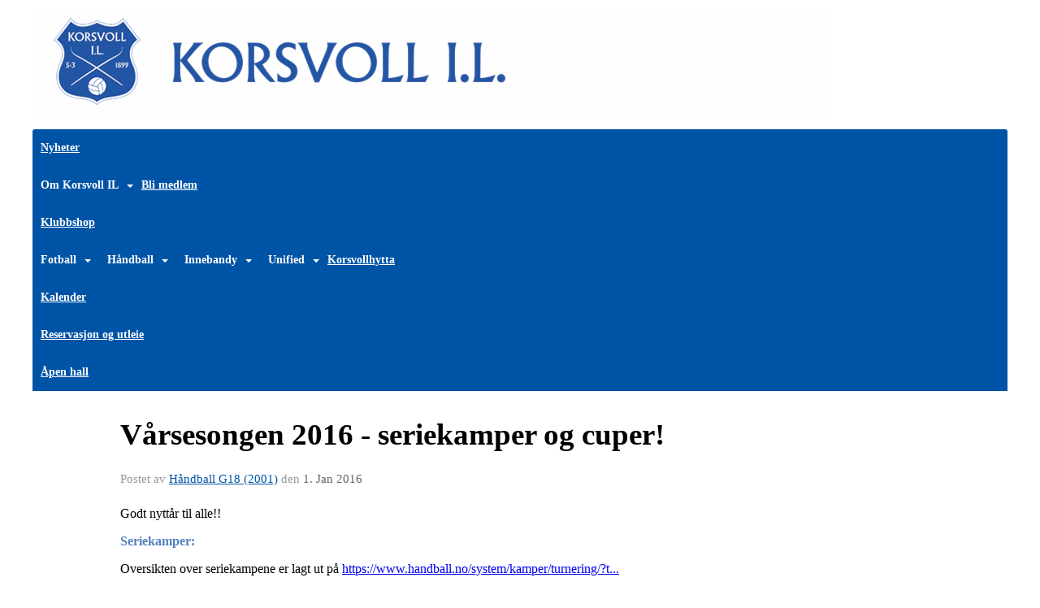

--- FILE ---
content_type: text/html
request_url: https://www.korsvollil.no/next/blog/post/69373/varsesongen-2016---seriekamper-og-cuper!?ispage=true
body_size: 60132
content:

<!DOCTYPE html>
<html lang="no">
<head>
    <meta charset="utf-8" />
    <meta name="viewport" content="width=device-width, initial-scale=1.0" />
    
    <title>V&#xE5;rsesongen 2016 - seriekamper og cuper!</title>
    <link rel="shortcut icon" href="/files/favicon/200000195/1471/2023/5/24/3fb8af6a-a704-40ca-ad32-405bddfa212b.png" type="image/x-icon" />
<script>
    (function () {
        var site = {"site":{"siteId":1471,"nifOrgSyncActive":false,"orgId":20820,"federationId":0,"applicationId":200000195,"applicationLogo":"https://cdn-bloc.no/background/200000195/394/2018/10/9/idrettenonline-logo.png","siteProfileUserId":1101163044,"siteProfileUserName":"Korsvoll IL","sitename":"Korsvoll IL","domain":"www.korsvollil.no","mainSite":{"siteId":1471,"nifOrgSyncActive":false,"orgId":20820,"federationId":0,"applicationId":200000195,"applicationLogo":null,"siteProfileUserId":1101163044,"siteProfileUserName":"Korsvoll IL","sitename":"Korsvoll IL","domain":"korsvoll-il.idrettenonline.no","mainSite":null}},"mininetwork":{"siteId":1471,"miniNetworkId":69,"miniNetworkTitle":"Korsvoll IL","domain":"www.korsvollil.no","userId":1101163044,"mainSiteId":1471,"siteIdForMemberDetails":1471,"siteIdForEconomy":1471},"isoCode":"nb-no","updateTime":"2026-01-30T08:28:03.2041548+01:00","dateFormat":"dd.mm.yy","webApiEndpoint":"https://webapi.webfarm3.bloc.no"};
        var siteContext = {"site":{"siteId":1471,"nifOrgSyncActive":false,"orgId":20820,"federationId":0,"applicationId":200000195,"applicationLogo":"https://cdn-bloc.no/background/200000195/394/2018/10/9/idrettenonline-logo.png","siteProfileUserId":1101163044,"siteProfileUserName":"Korsvoll IL","sitename":"Korsvoll IL","domain":"www.korsvollil.no","mainSite":{"siteId":1471,"nifOrgSyncActive":false,"orgId":20820,"federationId":0,"applicationId":200000195,"applicationLogo":null,"siteProfileUserId":1101163044,"siteProfileUserName":"Korsvoll IL","sitename":"Korsvoll IL","domain":"korsvoll-il.idrettenonline.no","mainSite":null}},"mininetwork":{"siteId":1471,"miniNetworkId":69,"miniNetworkTitle":"Korsvoll IL","domain":"www.korsvollil.no","userId":1101163044,"mainSiteId":1471,"siteIdForMemberDetails":1471,"siteIdForEconomy":1471},"isoCode":"nb-no","updateTime":"2026-01-30T08:28:03.2041548+01:00","dateFormat":"dd.mm.yy","webApiEndpoint":"https://webapi.webfarm3.bloc.no"};
        var userContext = {"mainProfile":{"userId":0,"guid":"","username":"","firstname":"","lastname":"","sex":0,"image":"","profileTypeId":0,"ParentUserId":null,"isPrimaryAccount":false,"groupSiteId":0},"currentProfile":{"userId":0,"guid":"","username":"","firstname":"","lastname":"","sex":0,"image":"","profileTypeId":0,"ParentUserId":null,"isPrimaryAccount":false,"groupSiteId":0},"accountId":0,"email":"","isWebmaster":false,"isPublisher":false,"isDevAdmin":false,"isNetworkAdmin":false,"updateTime":"2026-01-30T08:28:03.2041899+01:00"};
        var themeCollectionContext = {"id":0,"name":null,"thumbnail":null,"header":{"id":185,"lastModified":"2023-05-24T12:36:30.2248564Z","title":"Idretten Online - Marineblå","favIcon":"/files/favicon/200000195/1471/2023/5/24/3fb8af6a-a704-40ca-ad32-405bddfa212b.png","siteId":394,"image":"http://content.bloc.net/Files/SiteID/500/menutemplate/marinebla.png","updateTime":"0001-01-01T00:00:00","css":"","creator":null,"isPublic":false,"about":""},"logo":{"lastModified":"2023-05-24T12:34:42.039991Z","fileName":"https://cdn-bloc.no/logo/200000195/1471/2023/5/24/banner.png","uploadTime":"2023-05-24T14:34:42.039991+02:00","imageWidth":984,"imageHeight":133,"logoTopPosition":0,"logoLeftPosition":0,"logoMarginBottom":0,"logoCustomWidth":984,"logoCustomHeight":133,"containerHeight":137,"containerWidth":1200,"logoVisibility":"always","disabled":false,"wrapperWidth":"1200px","wrapperBackgroundColor":"","url":"/","wrapperMarginLeft":"0px","wrapperMarginRight":"0px","wrapperMarginTop":"0px","wrapperMarginBottom":"0px","wrapperBackgroundImage":"","wrapperBackgroundThemePosition":"","wrapperBackgroundThemeRepeat":"","wrapperBackgroundThemeFixedImage":"scroll","wrapperBackgroundThemeSize":""},"background":{"id":71,"lastModified":"0001-01-01T00:00:00","categoryId":2,"title":"Grey","backgroundThemefile":"","backgroundThemeRepeat":"no-repeat","backgroundThemeColor":"#fdfdfd","backgroundThemeFixedImage":"scroll","backgroundThemePosition":"","backgroundThemeSize":"auto"},"widgetAppearance":{"id":0,"lastModified":"0001-01-01T00:00:00","name":null,"enableWidgetAppearanceBorderRadius":true,"contentBorderColor":"#ffffff","contentFontColor":"#000000","contentBorderWidth":"0","contentBgColor":"#ffffff","paddingTop":"0px","paddingBottom":"0px","paddingLeft":"0px","paddingRight":"0px","wbgcolor":"#ffffff","wBoxedBorderColor":"#e7e7e7","wHeaderBgColor":"#0053a6","wBaseFontColor":"#000000","wHeaderFontColor":"#ffffff","wHeaderTextAlign":"left","wCornerRadius":"0px","contentBorderRadius":"0px","wHeaderFontSize":"14px","wHeaderFontWeight":"bold","wHeaderFontFamily":"","wHeaderLinkColor":"#ffffff","wHeaderPadding":"8px 10px","headerPaddingTop":"8px","headerPaddingRight":"10px","headerPaddingBottom":"8px","headerPaddingLeft":"10px","wContentPadding":"10px","contentPaddingTop":"10px","contentPaddingBottom":"10px","contentPaddingLeft":"10px","contentPaddingRight":"10px","wBoxedBorderWidth":"1px","wBoxedBorderStyle":"solid","wHeaderBorderWidth":"0","wHeaderBorderStyle":"none","wHeaderBorderColor":"#e7e7e7","wContentBorderWidth":"0","wContentBorderStyle":"none","wContentBorderColor":"#e7e7e7","siteLinkColor":"#0054a6","siteLinkHoverColor":"#0054a6","siteLinkActiveColor":"#0054a6","siteLinkVisitedColor":"#0054a6"},"font":{"lastModified":"0001-01-01T00:00:00","headingTextTransform":"none","headingFontColor":"","baseFontStyle":null,"baseFontSize":"14px","baseFontFamily":null,"baseFontColor":"#000000","baseFontWeigthForJson":"normal","headingFontFamilyJson":null,"headingFontStyleJson":null,"headingFontWeightJson":"bold","fontLineHeightJson":"normal","headingLineHeight":"1.1","headingLetterSpacing":null,"baseFontLetterSpacing":null},"form":{"lastModified":"2023-05-24T12:15:51.9906435Z","enableFormControlBorderRadius":false,"smallFormControlBorderRadius":"3px","defaultFormControlBorderRadius":"4px","largeFormControlBorderRadius":"6px"},"navigation":{"lastModified":"2025-10-30T11:44:04.1775729Z","templateId":0,"height":"","fontWeight":"bold","borderRadius":"3px 3px 0px 0px","borderTopLeftRadius":"3px","borderTopRightRadius":"3px","borderBottomRightRadius":"0px","borderBottomLeftRadius":"0px","submenuWidth":"160px","navOutherWidth":"1200px","navInnerWidth":"","width":"","logoImage":"","mobileLogoImage":"","logoImageHeight":"50px","placementPosition":"belowLogoContainer","paddingLeft":"10px","paddingRight":"10px","paddingTop":"15px","paddingBottom":"15px","marginLeft":"0px","marginRight":"0px","marginTop":"0px","marginBottom":"0px","navOuterMarginTop":"0px","navOuterMarginRight":"0px","navOuterMarginBottom":"0px","navOuterMarginLeft":"0px","color":"#ffffff","background":"#0054a6","border":"#101010","linkColor":"#ffffff","linkHoverColor":"#ffffff","linkHoverBackground":"#004385","linkActiveColor":"#ffffff","linkActiveBackground":"#004385","linkDisabledColor":"#ffffff","linkDisabledBackground":"#004385","brandColor":"#fff","brandHoverColor":"#ffffff","brandHoverBackground":"transparent","brandText":"","brandVisibility":"always","brandUrl":"","brandMargins":"0px 0px 0px 0px","mobileBrandMargins":"0px 0px 0px 0px","toggleHoverBackground":"","toggleIconBarBackground":"#ffffff","toggleBorderColor":"#ffffff","alwaysUseToggler":false,"borderWidth":"0px","fontFamily":"","textTransform":"none","backgroundImage":"","fontSize":"14px","textAlignment":"left","stickyTop":false},"style":{"id":0,"lastModified":"0001-01-01T00:00:00","name":null,"sex0":"#41a3d5","sex1":"#0178cc","sex2":"#ea1291","borderRadiusBase":"4px","borderRadiusSmall":"3px","borderRadiusLarge":"6px","linkColor":"#0054a6","linkHoverColor":"#0054a6","linkActiveColor":"#0054a6","linkVisitedColor":"#0054a6"},"canvas":{"id":0,"lastModified":"2023-05-24T12:11:45.1309179Z","logoContainerSize":"984px","navContainerSize":"984px","contentSize":"1200px","contentBackgroundColor":"Transparent","contentMarginTop":"0px","contentMarginBottom":"0px","contentPaddingTop":"16px","contentPaddingBottom":"16px","contentPaddingLeft":"16px","contentPaddingRight":"16px","sectionPaddingTop":"16px","sectionPaddingBottom":"0px","sectionPaddingLeft":"16px","sectionPaddingRight":"16px","columnPaddingTop":"0","columnPaddingBottom":"0","columnPaddingLeft":"8","columnPaddingRight":"8","logoContainerFloat":"none","navContainerFloat":"none","contentFloat":"none"},"buttons":{"id":0,"lastModified":"2023-05-24T12:15:53.0687637Z","name":null,"defaultButtonBackgroundColor":"#f0f0f0","defaultButtonTextColor":"#333333","defaultButtonBorderColor":"#cccccc","primaryButtonBorderColor":"rgb(0, 84, 166)","primaryButtonBackgroundColor":"rgb(0, 84, 166)","primaryButtonTextColor":"#ffffff","dangerButtonBackgroundColor":"#d9534f","dangerButtonTextColor":"#ffffff","dangerButtonBorderColor":"#d43f3a","successButtonBackgroundColor":"#5cb85c","successButtonTextColor":"#ffffff","successButtonBorderColor":"#4cae4c","defaultButtonBorderWidth":"#1px","defaultButtonBorderRadius":"#4px","successButtonBorderRadius":"4px","successButtonBorderWidth":"1px","primaryButtonBorderRadius":"4px","primaryButtonBorderWidth":"1px","warningButtonBackgroundColor":"#f0ad4e","warningButtonBorderColor":"#eea236","warningButtonBorderRadius":"4px","warningButtonBorderWidth":"1px","warningButtonTextColor":"#ffffff","dangerButtonBorderRadius":"4px","dangerButtonBorderWidth":"1px","infoButtonBackgroundColor":"#5bc0de","infoButtonBorderColor":"#46b8da","infoButtonBorderRadius":"4px","infoButtonBorderWidth":"1px","infoButtonTextColor":"#ffffff"},"topbar":{"lastModified":"0001-01-01T00:00:00","topbarExtendedMenuJson":null,"topbarExtendedMenuIsEnabled":false,"topbarExtendedMenuTitle":null,"topbarTemplate":"Minimal","displayTopbarComponent":"true","displayLanguagePicker":false,"displaySignup":false,"displaySignin":true,"displaySearch":true,"displayFAQ":true,"displaySearchForAdministrators":false,"displayNetworkMenu":false,"displayPublishingToolV2":0,"displayPublishingTool":true,"displayMessageIcon":true,"displayAdminModusTool":true,"networkMenuTitle":"Skånland OIF","logo":"","logoLink":"","faqLink":"/elearning/overview","hideOnScroll":false,"backgroundColor":"#000000","backgroundHoverColor":"#2e2e2e","linkColor":"#9d9d9d","linkHoverColor":"#ffffff","borderColor":"#333"},"footer":{"id":0,"lastModified":"0001-01-01T00:00:00","name":null,"imagePath":null,"widgetPageFooterPageId":0,"footerCode":"","footerPoweredByBloc":true,"footerLinkFontSize":"14px","footerLinkFontWeight":"bold","footerLinkColor":"white","footerPadding":"20px 10px 100px 10px","footerBackgroundColor":"Transparent","footerTextColor":"white"},"frontpage":{"type":1,"pageId":12245,"url":"/p/12245/nyheter","newsFeedAsFrontpageForSignedInUsers":false},"settings":{"siteHasPOSModule":false,"siteHasWebsiteModule":true,"siteHasFileArchive":false,"siteHasEventModule":true,"siteHasStatsModule":true,"siteHasMemberAdministrationModule":true,"siteHasNewsletter":true,"siteHasBannerAdsFromNetwork":1,"websiteIsOnline":true,"googleTag":"","googleAnalyticsTrackId":"","googleAnalyticsTrackIdV4":"","facebookPixelId":"","twitterShareBtn":false,"noRobots":false,"robotTxtInfoSiteMapJson":"{\"siteMapForWidgetPages\":true,\"siteMapForEvents\":true,\"siteMapForClassifieds\":true,\"siteMapForBlogPosts\":true,\"siteMapForForum\":true,\"RobotsTxt\":\"\"}","signinRule_UrlToView":null,"paymentPackage":"Basic","signInRule_WhoCanSignIn":0,"signInRule_FacebookLogin":0,"signInRule_WithBankId":0,"signUpRule_WhoCanSignUp":0,"signupRule_SignupWithFacebook":0,"mainCompetitionId":0,"pluginNewsletterPopupIsActive":null},"bootstrap":{"screen_xs_min":"480px","screen_sm_min":"768px","screen_md_min":"992px","screen_lg_min":"1200px","screen_lg_max":"2048","screen_xs_max":"767px","screen_sm_max":"991px","screen_md_max":"1199px"},"localization":{"isocode":"nb-no","languageId":4,"googleTranslateISO":"no","winCode":"NO","macCode":"no_NB","htmlLang":"no","froalaLangCode":"nb","ll_CC":"nb_NO","backuplanguage":"en-us","languageName":"Norwegian","flag":"flags/no.gif","nativeName":"Bokmål","timeZone":"W. Europe Standard Time"},"customHTML":{"headHtml":"","bodyData":"","footerData":""},"websiteArticleSettings":{"displayRightColMyLastPost":true,"displayRightColArticleCategories":true,"displayRightColArticlePostSortedByYear":true}};

        function createProtectedProxy(obj) {
            return new Proxy(obj, {
                set(target, key, value) {
                    const error = new Error();
                    const stackTrace = error.stack || '';
                    console.warn(`Attempted to set ${key} to ${value}. Stack trace:\n${stackTrace}`);
                    return true;
                },
            });
        }

        window.safeProxy = new Proxy({
            Site: createProtectedProxy(site),
            SiteContext: createProtectedProxy(siteContext),
            UserContext: createProtectedProxy(userContext),
            ThemeCollectionContext: createProtectedProxy(themeCollectionContext)
        }, {
            set(target, key, value) {
                if (key === 'Site' || key === 'SiteContext' || key === 'UserContext' || key === 'ThemeCollectionContext') {
                    console.log(`Attempted to set ${key} to ${value}`);
                    return true;
                }
                target[key] = value;
                return true;
            },
        });

        window.Site = window.safeProxy.Site;
        window.SiteContext = window.safeProxy.SiteContext;
        window.UserContext = window.safeProxy.UserContext;
        window.ThemeCollectionContext = window.safeProxy.ThemeCollectionContext;
    })();
</script>

    <script>
        // Used to defer background-image in css
        window.onload = (e) => document.body.classList.add('loaded');
    </script>

    <script src="/next/js/vendors/jquery/jquery.min.js"></script>
    <script src="https://oldjs.bloc.net/scripts/bloc-primer.js"></script>



    <link rel="stylesheet" crossorigin="anonymous" href="https://vue.webfarm3.bloc.no/frontend/2.267.0/frontend.css">



<script type="module" crossorigin="anonymous" src="https://vue.webfarm3.bloc.no/frontend/2.267.0/index.js"></script>
    
    

	<link rel="canonical" href="https://www.korsvollil.no/next/blog/post/69373/varsesongen-2016---seriekamper-og-cuper!" />
	<meta property="fb:app_id" content="377020078234768" />
	<meta property="og:type" content="article" />
	<meta property="og:url" content="https://www.korsvollil.no/next/blog/post/69373/varsesongen-2016---seriekamper-og-cuper!" />
	<meta property="og:image:secure_url" content="" />
	<meta property="og:image" content="" />
	<meta property="og:image:height" content="1080" />
	<meta property="og:image:width" content="1080" />
	<meta property="og:title" content="V&#xE5;rsesongen 2016 - seriekamper og cuper!" />

	<meta property="og:description" content="Godt nytt&#xE5;r til alle!! Seriekamper:Oversikten over seriekampene er lagt ut p&#xE5; https://www.handball.no/system/kamper/turnering/?t...Kamp mot Asker 07.02.16 10:00 blir flyttet til 13..." />

	<meta property="og:site_name" content="Korsvoll IL" />
	<meta property="fb:admins" content="856635617,518553527" />


    
    

    
    

    
<meta name="robots" content="noindex" />







</head>
<body class="requires-bootstrap-css">
    <!-- FrontendBaseLayout-->

                
                <div id="logoWrapper" class="clearfix " >
                    <div id="logoContainer" style="max-height:137px;height:calc(97vw / 7.40); position:relative; max-width: 100%; width:1200px;">
                        <a id="logo" style="top:0px; left:0px;" class="md:absolute" href="/p/12245/nyheter" title="Korsvoll IL">
					        
                    <img  src="https://cdn-bloc.no/logo/200000195/1471/2023/5/24/banner.png?width=984&height=133&scale=both&mode=stretch&quality=90" 
                        width="984" 
                        data-src="https://cdn-bloc.no/logo/200000195/1471/2023/5/24/banner.png?width=984&height=133&scale=both&mode=stretch&quality=90|https://cdn-bloc.no/logo/200000195/1471/2023/5/24/banner.png?width=1968&height=266&scale=both&mode=stretch&quality=90" 
                        data-src-medium="https://cdn-bloc.no/logo/200000195/1471/2023/5/24/banner.png?width=984&height=133&scale=both&mode=stretch&quality=90|https://cdn-bloc.no/logo/200000195/1471/2023/5/24/banner.png?width=1968&height=266&scale=both&mode=stretch&quality=90" 
                        data-src-small="https://cdn-bloc.no/logo/200000195/1471/2023/5/24/banner.png?width=984&height=133&scale=both&mode=stretch&quality=90|https://cdn-bloc.no/logo/200000195/1471/2023/5/24/banner.png?width=1968&height=266&scale=both&mode=stretch&quality=90" 
                        data-original-image="https://cdn-bloc.no/logo/200000195/1471/2023/5/24/banner.png" 
                         data-original-image='https://cdn-bloc.no/logo/200000195/1471/2023/5/24/banner.png' style='width:984px;max-height:137px;' title='Korsvoll IL' />
                    
			    	    </a>
                    </div>
                </div>    <style>
        @media only screen and (min-width : 768px) {
            #logo {
                position: absolute;
            }
        }
        #logoWrapper {
            background-size: var(--theme-logo-wrapper-bg-size);
            background-color: var(--theme-logo-wrapper-bg-color);
            background-repeat: var(--theme-logo-wrapper-bg-repeat);
            background-position: var(--theme-logo-wrapper-bg-position);
            background-attachment: var(--theme-logo-wrapper-bg-attachment);
            width: calc(var(--theme-logo-wrapper-width) - var(--theme-logo-wrapper-margin-right) - var(--theme-logo-wrapper-margin-left));
            margin: var(--theme-logo-wrapper-margin-top) auto var(--theme-logo-wrapper-margin-bottom);
            float: var(--theme-logo-logo-container-float);
            max-width: 100%;
        }

        #logoContainer {
            width: 100%;
            margin: 0 auto;
            position: relative;
            overflow: hidden;
            max-width: var(--theme-logo-container-width);
        }

        #logo img {
            max-width: 100%;
        }
        /* Logo when mobile*/
        @media (max-width: 767px) {
            #logoContainer {
                height: auto !important;
            }
            #logo {
                padding-top: 0;
                position: static !important;
            }
            #logo img {
                height: auto !important;
            }
        }
    </style>
<style>
    @media (max-width: 767px) {

            body { 
                padding-top:45px !important;
            }
                }
</style>
<style>
    .bloc-skip-nav-link {
            position: absolute;
            z-index: 99999999;
            left: 0px;
            top: 0px;
            text-decoration: underline;
            color: white !important;
            background-color: #000;
            padding: 0.75rem 1.5rem;
            border-bottom-right-radius: 0.5rem;
            transform: rotateY(90deg);
            transform-origin: left;
            transition: all .2s ease-in-out;
        }

        .bloc-skip-nav-link:focus {
            transform: rotateY(0deg);
            color: white;
            left: 2px;
            top: 2px;
            outline: 1px solid #fff;
            outline-offset: 2px;
            box-shadow: 0 0 0 2px #000, 0 0 0 3px #fff;
        }
        @media (prefers-reduced-motion: reduce) {
            .bloc-skip-nav-link {
                transition: none !important;
            }
        }
</style>

<style id="bloc-navbar-style">
	/*
        Navigation
        Variables needs to be placed on body tag, because we also use them in widgets.

        NB! Do not edit without making the same changes in
        Bloc.Vue\src\components\Theme\ThemeMainMenu.vue
    */
    body {

        /* Size */
        --theme-mainmenu-outer-width: 1200px;
        --theme-mainmenu-outer-margin-top: 0px;
        --theme-mainmenu-outer-margin-bottom: 0px;
        --theme-mainmenu-inner-width: ;

        /* Font */
        --theme-mainmenu-font-size: 14px;
        --theme-mainmenu-font-family: ;
        --theme-mainmenu-font-weight: bold;
        --theme-mainmenu-text-transform: none;
        --theme-mainmenu-color: #ffffff;

        /* Background */
        --theme-mainmenu-background: #0054a6;

        /* Border */
        --theme-mainmenu-border: #101010;
        --theme-mainmenu-border-radius: 3px 3px 0px 0px;
        --theme-mainmenu-border-top-left-radius: 3px;
        --theme-mainmenu-border-top-right-radius: 3px;
        --theme-mainmenu-border-bottom-right-radius: 0px;
        --theme-mainmenu-border-bottom-left-radius: 0px;
        --theme-mainmenu-border-width: 0px;

        /* Brand */
        --theme-mainmenu-brand-margins: 0px 0px 0px 0px;
        --theme-mainmenu-brand-hover-color: #ffffff;
        --theme-mainmenu-brand-hover-background: transparent;
        --theme-mainmenu-mobile-brand-margins: 0px 0px 0px 0px;

        /* Link */
        --theme-mainmenu-link-color: #ffffff;
        --theme-mainmenu-link-hover-color: #ffffff;
        --theme-mainmenu-link-hover-background: #004385;
        --theme-mainmenu-link-active-color: #ffffff;
        --theme-mainmenu-link-active-background: #004385;

        /* Toggle */
        --theme-mainmenu-toggle-border-color: #ffffff;
        --theme-mainmenu-toggle-hover-background: ;

        /* Padding */
        --theme-mainmenu-padding-top: 15px;
        --theme-mainmenu-padding-bottom: 15px;
        --theme-mainmenu-padding-left: 10px;
        --theme-mainmenu-padding-right: 10px;

        /* Margin */
        --theme-mainmenu-margin-top: 0px;
        --theme-mainmenu-margin-bottom: 0px;
        --theme-mainmenu-margin-left: 0px;
        --theme-mainmenu-margin-right: 0px;
        /* Submenu */
        --theme-mainmenu-submenu-width: 160px;

        /* Logo */
        --theme-mainmenu-logo-height: 50px;
        --theme-mainmenu-toggle-icon-bar-background: #ffffff;
    }


    .navContainer {
        margin-top: var(--theme-mainmenu-outer-margin-top);
        margin-bottom: var(--theme-mainmenu-outer-margin-bottom);
        font-size: var(--theme-mainmenu-font-size, inherit);
		width: var(--theme-mainmenu-outer-width, 984px);
		max-width:100%;
    }
	/* Navbar */
    .bloc-navbar {
		font-family: var(--theme-mainmenu-font-family, inherit) !important;
		background-image: var(--theme-mainmenu-background-image, none);
        background-color: var(--theme-mainmenu-background);
		text-transform: var(--theme-mainmenu-text-transform, normal);
        font-weight: var(--theme-mainmenu-font-weight, normal);
        border-color: var(--theme-mainmenu-border);
        border-width: var(--theme-mainmenu-border-width);
    }
    .bloc-navbar .container-fluid {
        /* todo: add the default value for container-fluid or canvas here. */
        width:var(--theme-mainmenu-inner-width, 984px);
		max-width:100%;
    }


	/* Brand */

    .bloc-navbar .navbar-brand img {
        margin:8px;
        border-radius:2px;
        height:32px;
        max-height:32px;
    }
@media only screen and (max-width: 767px) {.bloc-navbar .navbar-brand {height: auto;} .bloc-navbar .navbar-brand img {margin: var(--theme-mainmenu-mobile-brand-margins);height:50px;max-height:50px;}}

	@media only screen and (min-width: 768px) {.bloc-navbar .navbar-brand img {margin: var(--theme-mainmenu-brand-margins);height: var(--theme-mainmenu-logo-height); max-height:none;}}
    .bloc-navbar .gtranslate_menu_class {
        float: right;
        padding-left: var(--theme-mainmenu-padding-left);
        padding-right: var(--theme-mainmenu-padding-right);
        padding-top: var(--theme-mainmenu-padding-top);
        padding-bottom: var(--theme-mainmenu-padding-bottom);
        margin-left: var(--theme-mainmenu-margin-left);
        margin-right: var(--theme-mainmenu-margin-right);
        margin-top: var(--theme-mainmenu-margin-top);
        margin-bottom: var(--theme-mainmenu-margin-bottom);
    }
	.bloc-navbar .navbar-brand:hover,
	.bloc-navbar .navbar-brand:focus {
		color:var(--theme-mainmenu-brand-hover-color);
		background-color: var(--theme-mainmenu-brand-hover-background);
	}
	/* Text */
	.bloc-navbar .navbar-text {
		color: var(--theme-mainmenu-color);
	}
    .bloc-navbar .navbar-brand.navbar-brand-image,
    .bloc-navbar .navbar-brand.navbar-brand-image:focus,
    .bloc-navbar .navbar-brand.navbar-brand-image:active,
    .bloc-navbar .navbar-brand.navbar-brand-image:hover{
        height:auto;
        background-color:transparent;
    }

	/* Navbar links */
	.bloc-navbar .navbar-nav > li > a,
    .bloc-navbar .navbar-brand {
		color: var(--theme-mainmenu-link-color);
        font-weight:var(--theme-mainmenu-font-weight);
	}
	.bloc-navbar .navbar-nav > li > a:hover,
	.bloc-navbar .navbar-nav > li > a:focus,
    .bloc-navbar .navbar-brand:hover,
    .bloc-navbar .navbar-brand:focus {
		color: var(--theme-mainmenu-link-hover-color);
		background-color: var(--theme-mainmenu-link-hover-background);
	}
	.bloc-navbar .navbar-nav > .active > a,
	.bloc-navbar .navbar-nav > .active > a:hover,
	.bloc-navbar .navbar-nav > .active > a:focus,
    .bloc-navbar .navbar-brand:active,
    .bloc-navbar .navbar-brand:hover,
    .bloc-navbar .navbar-brand:focus {
		color: var(--theme-mainmenu-link-active-color);
		background-color: var(--theme-mainmenu-link-active-background);
	}
	.bloc-navbar .navbar-nav > .open > a,
	.bloc-navbar .navbar-nav > .open > a:hover,
    .bloc-navbar .navbar-nav > .open > a:focus {
        background-color: var(--theme-mainmenu-link-active-background);
        color:var(--theme-mainmenu-link-active-color) !important;
    }
	/* Navbar Toggle */
	.bloc-navbar .navbar-toggle {
		border-color: var(--theme-mainmenu-link-color);
	}
	.bloc-navbar .navbar-toggle:hover,
	.bloc-navbar .navbar-toggle:focus {
        border-color: var(--theme-mainmenu-link-hover-color);
		background-color: var(--theme-mainmenu-link-hover-background);
	}
	.bloc-navbar .navbar-toggle .icon-bar {
		background-color: var(--theme-mainmenu-link-color);
	}
    .bloc-navbar .navbar-toggle:hover .icon-bar,
    .bloc-navbar .navbar-toggle:focus .icon-bar {
		background-color: var(--theme-mainmenu-link-hover-color);
	}
	/* Navbar Collapsable */
	.bloc-navbar .navbar-collapse,
	.bloc-navbar .navbar-form {
		border-color: var(--theme-mainmenu-border);
	}
	.bloc-navbar .navbar-collapse {
		max-height:none;
	}
	/* Navbar Link (not used in main menu ) */
	.bloc-navbar .navbar-link {
		color: var(--theme-mainmenu-link-color);
	}
	.bloc-navbar .navbar-link:hover {
		color: var(--theme-mainmenu-link-hover-color);
	}
	/* Dropdowns */
	.bloc-navbar .dropdown-menu {
		color: var(--theme-mainmenu-color) !important;
		background-color: var(--theme-mainmenu-background);
        border-top:0;
	}
	.bloc-navbar .dropdown-menu > li > a {
		color: var(--theme-mainmenu-link-color);
	}
	.bloc-navbar .dropdown-menu > li > a:hover,
	.bloc-navbar .dropdown-menu > li > a:focus {
		color: var(--theme-mainmenu-link-hover-color);
		background-color: var(--theme-mainmenu-link-hover-background);
	}
	.bloc-navbar .navbar-nav .open .dropdown-menu > .active > a,
	.bloc-navbar .navbar-nav .open .dropdown-menu > .active > a:hover,
	.bloc-navbar .navbar-nav .open .dropdown-menu > .active > a:focus {
		color: var(--theme-mainmenu-link-active-color);
		background-color: var(--theme-mainmenu-link-active-background);
	}
	.bloc-navbar .has-link > a.caret-trigger {
		padding-left: 0;
	}
    .bloc-navbar b.caret {
		margin-left:10px;
	}
    .bloc-navbar .fa.fa-plus {
		line-height:20px;
	}

	#toggle-mobile-menu {
		display: none;
	}

	/* TABS AND DESKTOP ONLY */
	@media (min-width: 768px) {

        .bloc-navbar {
            border-top-left-radius: var(--theme-mainmenu-border-top-left-radius);
            border-top-right-radius: var(--theme-mainmenu-border-top-right-radius);
            border-bottom-right-radius: var(--theme-mainmenu-border-bottom-right-radius);
            border-bottom-left-radius: var(--theme-mainmenu-border-bottom-left-radius);
		}
        .bloc-navbar .navbar-brand img {
            border-top-left-radius: var(--theme-mainmenu-border-radius);
            border-bottom-left-radius: var(--theme-mainmenu-border-radius);
        }
		.bloc-navbar {
			min-height:0 !important;
		}
        .bloc-navbar .navbar-header > a.navbar-brand {
				padding-top:var(--theme-mainmenu-padding-top);

				padding-bottom:var(--theme-mainmenu-padding-bottom);
        }
		.bloc-navbar .navbar-nav > li > a {
			color: #ffffff;
				padding-left:var(--theme-mainmenu-padding-left);

				padding-right:var(--theme-mainmenu-padding-right);

				padding-top:var(--theme-mainmenu-padding-top);


				padding-bottom:var(--theme-mainmenu-padding-bottom);



				margin-left:var(--theme-mainmenu-margin-left);


				margin-right:var(--theme-mainmenu-margin-right);

				margin-top:var(--theme-mainmenu-margin-top);

				margin-bottom:var(--theme-mainmenu-margin-bottom);


		}

		.bloc-navbar .navbar-nav .open .dropdown-menu {
			float: right;
            min-width:var(--theme-mainmenu-submenu-width) !important;
		}

		.bloc-navbar .navbar-nav .dropdown-submenu > a:hover:after {
			border-left-color: var(--theme-link-active-color);
		}

		.bloc-navbar .navbar-nav > li.has-link > a,
		.bloc-navbar .navbar-nav > li > a.dropdown-toggle {
			float: left;
		}

		.bloc-navbar .navbar-nav i.fa {
			display: none; /* display none here will hide fa-icons */
		}
        .bloc-navbar .navbar-nav > li > a > i.fa {
			display: inline-block;
		}

		.bloc-navbar .has-link .dropdown-menu {
			right: 0;
			left:auto;
		}

		/* Sub-Submenus */
		.bloc-navbar .dropdown-submenu .dropdown-menu{
			left: 100%;
		}

        .bloc-navbar .navbar-nav.navbar-right > li:last-child .dropdown-submenu .dropdown-menu{
            right: 100%;
            left: auto;
        }

        /* Center align menu */






	}

    /*
    MOBILE ONLY
	*/

	@media (max-width: 767px) {
        #navContainer .navbar-header {
            display: grid;
            align-items: stretch;
        }
        #toggle-mobile-menu {
            display: grid;
            place-items: center;
margin: 0.25rem;
			color: var(--theme-mainmenu-link-color, var(--theme-link-color, #00F));
        }
            #toggle-mobile-menu:hover {
                color: var(--theme-mainmenu-link-hover-color);
                background-color: var(--theme-mainmenu-link-hover-background);
            }


            /*#toggle-mobile-menu:focus-visible {
                outline: 5px auto -webkit-focus-ring-color;
                outline-offset: -2px;
                box-shadow: 0 0 0 2px var(--theme-link-color), 0 0 0 3px white;
                border-radius: 3px;
            }*/
            #navContainer a.navbar-brand-image {
            margin-right: 2rem;
			margin: 0.25rem 1rem 0.25rem 0.25rem;
        }
        #bloc-navbar-main {
            font-size: 120%;
            display: none;
            position: absolute;
            left: 0;
            width: 100%;
            overflow-y: auto;
            scrollbar-gutter: stable;
            z-index: 1020;
            max-height: calc(100vh - var(--mobile-menu-height, 100px));
            background-color: var(--theme-mainmenu-background);
            margin: 0 !important;
            border-bottom: 2px solid rgba(0, 0, 0, 0.22);
        }
            #bloc-navbar-main::-webkit-scrollbar {
                width: 0;
            }
            #bloc-navbar-main ul.navbar-nav {
				width:100%;
                padding-bottom: 4px;
                margin: 0 !important;
            }
                #bloc-navbar-main ul.navbar-nav > li {
                    border-top-color: rgba(0, 0, 0, 0.22);
					border-top-width: 1px;
                    border-top-style: solid;
                }
                    #bloc-navbar-main ul.navbar-nav > li > a {
                        display: flex;
                        justify-content: space-between;
                        align-items: center;
                        padding: 1.5rem 1rem;
                    }
                        #bloc-navbar-main ul.navbar-nav > li > a > i {
                            margin-top: -1rem;
                            margin-bottom: -1rem;
                        }
        .bloc-navbar .navbar-nav .open .dropdown-menu > li > a {
			color: var(--theme-mainmenu-link-color);
		}

		.bloc-navbar .navbar-nav .open .dropdown-menu > li > a:hover,
		.bloc-navbar .navbar-nav .open .dropdown-menu > li > a:focus {
			color: var(--theme-mainmenu-link-hover-color:);
		}

		.bloc-navbar .navbar-nav .dropdown-submenu > a:hover:after {
			border-top-color: var(--theme-mainmenu-link-active-color);
		}

		.bloc-navbar b.caret {
			display: none;
		}

		.bloc-navbar .navbar-nav .dropdown-submenu > a:after {
			display: none;
		}

		.bloc-navbar .has-link > a.caret-trigger {
			padding-left: 0;
			position: absolute;
			right: 0;
			top: 0;
		}

		.bloc-navbar .has-link > a > i.fa {
			display: none;
		}

		.bloc-navbar .has-link > .caret-trigger > i.fa {
			display: block;
		}

        /*
          Hide the [+] icon on items with sub-sub for mobile view
          Add indent on the sub-sub menu
        */


        .bloc-navbar .menu-depth-0.open .menu-depth-1 ul {
          display:block !important;
        }
        .bloc-navbar .menu-depth-1 .dropdown-toggle i,
        .bloc-navbar .menu-depth-1 .dropdown-toggle b{
          display:none !important;
        }

		.bloc-navbar .menu-depth-0 .dropdown-menu li a {
			padding-left:20px !important;
		}
		.bloc-navbar .menu-depth-1 .dropdown-menu li a {
			padding-left:40px !important;
		}
		.bloc-navbar .menu-depth-1 .dropdown-menu li a:before{
			content:'•  ';
		}
		.bloc-navbar .menu-depth-2 .dropdown-menu li a {
			padding-left:60px !important;
		}
		.bloc-navbar .menu-depth-3 .dropdown-menu li a {
			padding-left:90px !important;
		}
	}
</style>
<script>
	(function () {
		function isChildOf(child, parent) {
			if (parent === null)
				return false;
			let node = child.node;
			while (node !== null) {
                if (node === parent) {
                    return true;
                }
                node = node.parentNode;
			}
			return false;
		}

		function debounce(func, wait) {
			let timeout;
			return function (...args) {
				clearTimeout(timeout);
				timeout = setTimeout(() => func.apply(this, args), wait);
			};
		}

		function updateMenuVariable() {
			const poweredByHeight = document.getElementById('poweredBy')?.clientHeight ?? 0;
			const topbarHeight = document.querySelector('nav.navbar.navbar-minimal')?.clientHeight ?? 0;
			const otherTopbarHeight = document.querySelector('nav.navbar.navbar-default')?.clientHeight ?? 0;
			const navbarHeaderHeight = document.getElementById('navContainer')?.querySelector('.navbar-header')?.clientHeight ?? 0;
			const logoContainerHeight = document.getElementById('logoWrapper')?.clientHeight ?? 0;

			const newValue = poweredByHeight + topbarHeight + (navbarHeaderHeight*2) + logoContainerHeight + otherTopbarHeight;

			document.body.style.setProperty('--mobile-menu-height', `${newValue}px`);
		}

		const debouncedUpdateMenuVariable = debounce(updateMenuVariable, 50);

		const resizeObserver = new ResizeObserver((entries) => {
			for (let entry of entries) {
				if (entry.target === document.body) {
					debouncedUpdateMenuVariable();
				}
			}
		});

		resizeObserver.observe(document.body);

		const mutationObserver = new MutationObserver((mutations) => {
			// Filter out mutations caused by changes to the style element
			if (!mutations.some(mutation => mutation.target.id === 'bloc-navbar-style')) {
				debouncedUpdateMenuVariable();
			}
		});

		mutationObserver.observe(document.body, {
			childList: true,
			subtree: true,
		});

		window.addEventListener('resize', debouncedUpdateMenuVariable);

		function toggleBlocMobileMenu(ev) {
			ev.stopPropagation();
			const toggleBtnIcon = document.getElementById('toggle-mobile-menu').querySelector('span.fa');
			const navbarContent = document.getElementById('bloc-navbar-main');
			const mainContent = document.querySelector('main#content');
			const footerContent = document.querySelector('footer');

			if (navbarContent.style.display === 'block') {
				navbarContent.removeAttribute('style');
				document.body.style.overflow = '';

				
				toggleBtnIcon.classList.add('fa-bars');
				toggleBtnIcon.classList.remove('fa-times')

				// Remove event listeners if present
				mainContent.removeEventListener('click', toggleBlocMobileMenu);
				footerContent?.removeEventListener('click', toggleBlocMobileMenu);
			} else {
				// Open menu (remove scrolling on elements behind the menu)
				document.body.style.overflow = 'hidden';
				navbarContent.style.display = 'block';

				// Toggle the icon to open state
				toggleBtnIcon.classList.add('fa-times');
				toggleBtnIcon.classList.remove('fa-bars')

				navbarContent.getClientRects

				// Make sure the user is fully scrolled up to the menu
				const menuContainer = document.getElementById('navContainer');
				const menuContainerPos = menuContainer.getClientRects()[0]?.top ?? 0;

				// Topbar will be in the way
				const topbarHeight = document.querySelector('nav.navbar.navbar-minimal')?.clientHeight ?? 0;
				const otherTopbarHeight = document.querySelector('nav.navbar.navbar-default')?.clientHeight ?? 0;
				// Logo too, if it's in use
				const logoContainerHeight = document.getElementById('logoWrapper')?.clientHeight ?? 0;

				window.scrollTo(0, menuContainerPos - topbarHeight - otherTopbarHeight - logoContainerHeight);
				
				// Clicking on mainContent or footer should close the menu, but not on the first click (if the menu is in widget, ie. inside mainContent)
				if (!isChildOf(navbarContent, mainContent))
					mainContent.addEventListener('click', toggleBlocMobileMenu, { once: true });
				if (!isChildOf(navbarContent, footerContent))
					footerContent?.addEventListener('click', toggleBlocMobileMenu, { once: true });
			}
		}

		document.addEventListener('DOMContentLoaded', () => {
			console.log('attaching.');
            const toggleMobileMenu = document.getElementById('toggle-mobile-menu');
			if (toggleMobileMenu) {
				// Make sure we don't double-attach
				toggleMobileMenu.removeEventListener('click', toggleBlocMobileMenu);
				toggleMobileMenu.addEventListener('click', toggleBlocMobileMenu);
            }
        });
	})();

</script>
<div id="navContainer" class="navContainer" style="display:block;">
    <a class="bloc-skip-nav-link" href="#bloc-skip-nav">Hopp til sideinnhold</a>
	<nav class="bloc-navbar navbar " role="navigation" style="margin-bottom: 0;">
		<div class="container-fluid">
			<div class="navbar-header">
                    <span></span>
                    <a id="toggle-mobile-menu" tabindex="0" role="button" class="btn" onkeypress="if (event.keyCode == 13 || event.key == ' ' || event.code == 'Space') { { this.click(); return false; }}">
                        <span class="sr-only">
                            Veksle navigasjon
                        </span>
                        <span class="fa fa-bars fa-2x"></span>
                    </a>
			</div>
			<div id="bloc-navbar-main">
                <ul class="nav navbar-nav ">
                    
								<li  data-menuId="20897">
									<a href="/next/p/12245/nyheter" target="">Nyheter</a>
								</li>
								            <li class="dropdown  menu-depth-0" data-menuId="20898">
									            <a class="dropdown-toggle caret-trigger" data-toggle="dropdown" tabindex="0" onkeypress="if (event.keyCode == 13){{ this.click(); }}" >Om Korsvoll IL<b class="caret hidden-xs"></b><i class="fa visible-xs fa-plus pull-right"></i></a><ul class='dropdown-menu'>
								<li  data-menuId="20927">
									<a href="/next/p/12259/kontakt---korsvoll-il-" target="">Kontakt - Korsvoll IL</a>
								</li>
								<li  data-menuId="25093">
									<a href="http://www.korsvollil.no/next/blog/1101163044/korsvoll-il" target="">Nyheter</a>
								</li>
								<li  data-menuId="20899">
									<a href="/next/p/12246/styret" target="">Styret</a>
								</li>
								<li  data-menuId="75334">
									<a href="/next/p/47853/klubboversikt" target="">Klubboversikt</a>
								</li>
								<li  data-menuId="74323">
									<a href="/next/p/47031/medlemskap" target="">Medlemskap</a>
								</li>
								<li  data-menuId="81171">
									<a href="/next/p/52043/korsvollbekledning-og-handleavtale" target="">Korsvollbekledning og handleavtale</a>
								</li>
								<li  data-menuId="22905">
									<a href="/next/p/13970/politiattest" target="">Politiattest</a>
								</li>
								<li  data-menuId="39827">
									<a href="/next/p/24225/utgiftsrefusjon" target="">Utgiftsrefusjon</a>
								</li>
								<li  data-menuId="79690">
									<a href="/next/p/50901/varslingsrutiner" target="">Varslingsrutiner</a>
								</li>
								<li  data-menuId="122144">
									<a href="/next/p/84186/klubbhandbok" target="">Klubbhåndbok</a>
								</li></ul>
								            </li>
								<li  data-menuId="136252">
									<a href="/next/p/95686/bli-medlem" target="">Bli medlem</a>
								</li>
								<li  data-menuId="137372">
									<a href="/next/p/96554/klubbshop" target="">Klubbshop</a>
								</li>
								            <li class="dropdown  menu-depth-0" data-menuId="21090">
									            <a class="dropdown-toggle caret-trigger" data-toggle="dropdown" tabindex="0" onkeypress="if (event.keyCode == 13){{ this.click(); }}" >Fotball<b class="caret hidden-xs"></b><i class="fa visible-xs fa-plus pull-right"></i></a><ul class='dropdown-menu'>
								<li  data-menuId="121905">
									<a href="/next/p/84004/sportsplan" target="">Sportsplan</a>
								</li>
								<li  data-menuId="21092">
									<a href="/next/p/12389/korsvoll-fotball-senior" target="">Korsvoll Fotball Senior</a>
								</li>
								<li  data-menuId="80299">
									<a href="https://www.korsvollil.no/p/72839/yngres-avdeling" target="">Korsvoll Fotball</a>
								</li>
								<li  data-menuId="137498">
									<a href="/next/p/96643/sesongplanlegging-og-kampavvikling" target="">Sesongplanlegging og kampavvikling</a>
								</li>
								<li  data-menuId="113315">
									<a href="https://www.korsvollil.no/next/p/12395/korsvollakademiet" target="">Korsvollakademiet</a>
								</li>
								<li  data-menuId="121615">
									<a href="/next/p/12396/tine-fotballskole" target="">Tine Fotballskole</a>
								</li>
								<li  data-menuId="120169">
									<a href="https://korsvollfotballfestival.cups.nu/" target="">Korsvoll Fotballfestival</a>
								</li>
								<li  data-menuId="25091">
									<a href="http://www.korsvollil.no/next/blog/1101163047/korsvoll-il---fotball" target="">Nyheter</a>
								</li>
								<li  data-menuId="33430">
									<a href="/next/p/14774/korsvollbanen" target="">Korsvollbanen</a>
								</li>
								<li class="dropdown-submenu has-link menu-depth-1" data-menuId="108590">
									<a href="/next/p/72946/roller" target="">Roller<i class="fa fa-plus hidden-md pull-right"></i></a><ul class='dropdown-menu' >
								<li  data-menuId="108589">
									<a href="/next/p/72945/kampvert" target="">Kampvert</a>
								</li></ul>
								</li>
								<li  data-menuId="108577">
									<a href="/next/p/72935/treningsavgiften" target="">Treningsavgiften</a>
								</li>
								<li  data-menuId="73255">
									<a href="/next/p/46246/forsikring%2c-skader-og-skadebehandling" target="">Forsikring, skader og skadebehandling</a>
								</li></ul>
								            </li>
								            <li class="dropdown  menu-depth-0" data-menuId="20993">
									            <a class="dropdown-toggle caret-trigger" data-toggle="dropdown" tabindex="0" onkeypress="if (event.keyCode == 13){{ this.click(); }}" >Håndball<b class="caret hidden-xs"></b><i class="fa visible-xs fa-plus pull-right"></i></a><ul class='dropdown-menu'>
								<li class="dropdown-submenu has-link menu-depth-1" data-menuId="21000">
									<a href="/next/p/12315/korsvoll-handball" target="">Korsvoll Håndball<i class="fa fa-plus hidden-md pull-right"></i></a><ul class='dropdown-menu' >
								<li  data-menuId="134446">
									<a href="/next/p/94220/om-handballgruppa" target="">Om håndballgruppa</a>
								</li>
								<li  data-menuId="134445">
									<a href="/next/p/94219/handballstyret" target="">Håndballstyret</a>
								</li>
								<li  data-menuId="134443">
									<a href="/next/p/94217/rollebeskrivelse-handballstyret" target="">Rollebeskrivelse håndballstyret</a>
								</li>
								<li  data-menuId="136699">
									<a href="/next/p/96065/klubbhuset-niva-1" target="">Klubbhuset Nivå 1</a>
								</li></ul>
								</li>
								<li  data-menuId="25094">
									<a href="http://www.korsvollil.no/next/blog/1101163046/korsvoll-il---handball" target="">Nyheter</a>
								</li>
								<li class="dropdown-submenu has-link menu-depth-1" data-menuId="134441">
									<a href="/next/p/94215/sport" target="">Sport<i class="fa fa-plus hidden-md pull-right"></i></a><ul class='dropdown-menu' >
								<li  data-menuId="20997">
									<a href="/next/p/12312/sportsplan-og-arshjul" target="">Sportsplan og årshjul</a>
								</li>
								<li  data-menuId="134444">
									<a href="/next/p/94218/rollebeskrivelse-lagsorganisering" target="">Rollebeskrivelse lagsorganisering</a>
								</li></ul>
								</li>
								<li  data-menuId="120097">
									<a href="/next/p/82453/trening-og-utvikling" target="_blank">Trening og utvikling</a>
								</li>
								<li  data-menuId="38512">
									<a href="/next/p/23296/treningsavgifter" target="">Treningsavgifter</a>
								</li>
								<li  data-menuId="20998">
									<a href="/next/p/12313/treningstider" target="">Treningstider</a>
								</li>
								<li  data-menuId="21132">
									<a href="/next/p/12414/vare-lag" target="">Våre lag</a>
								</li>
								<li  data-menuId="38595">
									<a href="/next/p/23356/kamparrangement" target="">Kamparrangement</a>
								</li>
								<li  data-menuId="38549">
									<a href="/next/p/23322/kampoppsett" target="">Kampoppsett</a>
								</li>
								<li  data-menuId="20999">
									<a href="/next/p/12314/haller" target="">Haller</a>
								</li></ul>
								            </li>
								            <li class="dropdown  menu-depth-0" data-menuId="22893">
									            <a class="dropdown-toggle caret-trigger" data-toggle="dropdown" tabindex="0" onkeypress="if (event.keyCode == 13){{ this.click(); }}" >Innebandy<b class="caret hidden-xs"></b><i class="fa visible-xs fa-plus pull-right"></i></a><ul class='dropdown-menu'>
								<li  data-menuId="22897">
									<a href="/next/p/13965/kontakt" target="">Kontakt</a>
								</li></ul>
								            </li>
								            <li class="dropdown  menu-depth-0" data-menuId="22894">
									            <a class="dropdown-toggle caret-trigger" data-toggle="dropdown" tabindex="0" onkeypress="if (event.keyCode == 13){{ this.click(); }}" >Unified<b class="caret hidden-xs"></b><i class="fa visible-xs fa-plus pull-right"></i></a><ul class='dropdown-menu'>
								<li  data-menuId="22895">
									<a href="/next/p/13964/kontakt" target="">Kontakt</a>
								</li></ul>
								            </li>
								<li  data-menuId="96663">
									<a href="/next/p/63873/korsvollhytta" target="">Korsvollhytta</a>
								</li>
								<li  data-menuId="103091">
									<a href="/next/p/13968/kalender" target="">Kalender</a>
								</li>
								<li  data-menuId="111140">
									<a href="/next/p/74834/reservasjon-og-utleie" target="">Reservasjon og utleie</a>
								</li>
								<li  data-menuId="107742">
									<a href="/next/p/72258/apen-hall" target="">Åpen hall</a>
								</li>
                </ul>
			</div>
		</div>
	</nav>
</div>
<script src="https://www.bloc.net/next/js/mainmenu.js?v-2026130"  ></script>
        <div class="clearfix"></div>


    
    <div id="app" data-props='{"scope":"","bot":false,"showHeader":false}'></div>
    <main id="content" class="canvas-staticpage">
    <a name="bloc-skip-nav" style="position: absolute; scroll-margin-top: 70px;"></a>
    <div class="layout-canvas">
        








<div class="row">



	<div class="col-sm-9">

		
				<h1 class="blog-title">
					<a href="/next/blog/post/69373/varsesongen-2016---seriekamper-og-cuper!?ispage=true">Vårsesongen 2016 - seriekamper og cuper!</a>
				</h1>
				<p class="blog-by">
					Postet av 
					<a href="/next/profile/1101192782/handball-g18-(2001)">Håndball G18 (2001)</a> 
					den 
					<span class="date">1. Jan 2016</span>
				</p>
			







		<div class="blog-entry fr-view">
			<p>Godt nyttår til alle!!</p><p><strong><span style="color: rgb(79, 129, 189);"></span></strong> </p><p><strong><span style="color: rgb(79, 129, 189);">Seriekamper:</span></strong></p><p>Oversikten over seriekampene er lagt ut på <a href="https://www.handball.no/system/kamper/turnering/?turnid=329829">https://www.handball.no/system/kamper/turnering/?t...</a></p><p>Kamp mot Asker 07.02.16 10:00 blir flyttet til 13.02. kl. 17:30.</p><p>Kamp nr. 54G1441067, Nadderud Arena 1  <a href="http://www.handball.no/system/kamper/lag/?lagid=496894" target="_blank">Haslum 4</a> - <a href="http://www.handball.no/system/kamper/lag/?lagid=531556" target="_blank">Kjelsås</a>, har ikke fått tid og dato ennå.</p><p>Merk dere at første seriekamp er tirsdag 12.01., vanlig treningstid i Nydalen. Da skal vi stille to lag - så da må vi ha fullt oppmøte på treningen!</p><p>Legg også merke til helga 13.-14.02. Da har vi tre kamper - og trenger fullt oppmøte denne helga.</p><p>Husk også på at vi (Ingunn) må ha beskjed <u>senest</u> 15 dager før kamp dersom evnt. fravær. Dette er særledes viktig!!</p><p><strong><span style="color: rgb(79, 129, 189);"></span></strong> </p><p><strong><span style="color: rgb(79, 129, 189);">Cuper: </span></strong></p><p><strong><span style="color: rgb(0, 0, 0);"></span></strong> </p><p><strong><span style="color: rgb(0, 0, 0);">Svanecup 29. april- 1. mai</span></strong><span style="color: rgb(0, 0, 0);">,</span> Ålborg, Danmark. Dette er hovedcupen for Korsvoll/Kjelsås G01. Utfyllende informasjon kommer i eget innlegg.</p><p><strong></strong> </p><p><strong>Storhamarcup 27.- 29. mai.</strong> Dette er Korsvoll ILs fellescup i 2016, og Korsvoll har meldt på 17 lag!</p><p><strong></strong> </p><p><strong>Skedsmo Beach Cup. </strong><span class="redactor-invisible-space">Denne cupen var veldig vellykket i 2015. Hvis guttene ønsker å delta, så melder vi på ett lag. Cupen pleier å være første eller andre helga i juni.</span></p><p><span class="redactor-invisible-space"></span> </p><p><span class="redactor-invisible-space"><strong><span style="color: rgb(79, 129, 189);">Treninger:</span></strong></span></p><p><span class="redactor-invisible-space"><span class="redactor-invisible-space">Fravær meldes Ingunn på <strong>sms 97600461 </strong></span></span></p><p><span class="redactor-invisible-space"><span class="redactor-invisible-space">(eller på mail: ingunnbyholtr@gmail.com)</span></span></p><p><span class="redactor-invisible-space"></span> </p>
			<div class="clearfix"></div>

		</div>


		<script>
			jQuery(function ($) {
			renderEmbed($('.blog-entry'));
			});
		</script>
		<!-- Customer BEST Nordstrand does not want social stuffs on their blogposts -->
			<hr />









<div class="pull-right" style="width:100px;">
	<div class="fb-share-button" data-href="http://www.korsvollil.no//next/blog/post/69373/varsesongen-2016---seriekamper-og-cuper!" data-layout="button_count" data-size="small">
        
        <a target="_blank" href="https://www.facebook.com/dialog/share?app_id=377020078234768&display=popup&href=http%3A%2F%2Fwww.korsvollil.no%2F%2Fnext%2Fblog%2Fpost%2F69373%2Fvarsesongen-2016---seriekamper-og-cuper!" class="fb-xfbml-parse-ignore">
            Del
        </a>
	</div>
</div>
<div class="clearfix"></div>









<div class="clearfix"></div>



<h3 class="h3">Kommentarer</h3>


<ul class="media-list">
</ul>



    <p><b>Logg inn for å skrive en kommentar.</b></p>


	</div>

		<div class="col-sm-3">


<div class="w wBlogPostList">
    <div class="wHeader boxed">
        <h2 class="h2">Siste fra H&#xE5;ndball G18 (2001)</h2>
    </div>
    <div class="wContent">

    <div class="media">
             
            <div class="media-body" style="word-break: break-word;">
                <h4 class="media-heading">
                        <a class="text-inherit" href="/next/blog/post/130101/sesongen-2018-19?ispage=true">Sesongen 2018-19</a>
                </h4>
                <p class="text-muted-foreground small">
                    15.08.2018
                </p>
            </div>
        </div>
    <div class="media">
                    <a class="media-left" href="/next/blog/post/116535/troll-cup%3b-info-og-pakkeliste">
                       <img src="https://cdn-bloc.no/rssphotos/C4240F370111DE1EC5203760B2159A3E/images/emoji.php/v9/fb0/1.5/16/1f609.png?autorotate=true&amp;width=100&amp;height=100&amp;mode=pad&amp;scale=both&amp;anchor=center" 
                       width="50" height="50" 
                       data-original-image="https://cdn-bloc.no/rssphotos/C4240F370111DE1EC5203760B2159A3E/images/emoji.php/v9/fb0/1.5/16/1f609.png?autorotate=true" class="media-object b-loaded" alt="Troll-cup; info og pakkeliste" />
                        
                    </a>
             
            <div class="media-body" style="word-break: break-word;">
                <h4 class="media-heading">
                        <a class="text-inherit" href="/next/blog/post/116535/troll-cup%3b-info-og-pakkeliste?ispage=true">Troll-cup; info og pakkeliste</a>
                </h4>
                <p class="text-muted-foreground small">
                    25.10.2017
                </p>
            </div>
        </div>
    <div class="media">
             
            <div class="media-body" style="word-break: break-word;">
                <h4 class="media-heading">
                        <a class="text-inherit" href="/next/blog/post/115495/troll-cup-27.-29.-oktober?ispage=true">Troll-cup 27.-29. oktober</a>
                </h4>
                <p class="text-muted-foreground small">
                    05.10.2017
                </p>
            </div>
        </div>
    <div class="media">
                    <a class="media-left" href="/next/blog/post/113958/ny-undersokelse-fra-norges-idrettsforbund">
                       <img src="https://cdn-bloc.no/redactor/200000195/1471/2017/9/6/dsc-0345-ny--blogg.jpg?autorotate=true&amp;width=100&amp;height=100&amp;mode=pad&amp;scale=both&amp;anchor=center" 
                       width="50" height="50" 
                       data-original-image="https://cdn-bloc.no/redactor/200000195/1471/2017/9/6/dsc-0345-ny--blogg.jpg?autorotate=true" class="media-object b-loaded" alt="Ny unders&#xF8;kelse fra Norges Idrettsforbund" />
                        
                    </a>
             
            <div class="media-body" style="word-break: break-word;">
                <h4 class="media-heading">
                        <a class="text-inherit" href="/next/blog/post/113958/ny-undersokelse-fra-norges-idrettsforbund?ispage=true">Ny unders&#xF8;kelse fra Norges Idrettsforbund</a>
                </h4>
                <p class="text-muted-foreground small">
                    06.09.2017
                </p>
            </div>
        </div>
    <div class="media">
             
            <div class="media-body" style="word-break: break-word;">
                <h4 class="media-heading">
                        <a class="text-inherit" href="/next/blog/post/113808/kamp-7.-september?ispage=true">Kamp 7. september</a>
                </h4>
                <p class="text-muted-foreground small">
                    04.09.2017
                </p>
            </div>
        </div>
    <div class="media">
             
            <div class="media-body" style="word-break: break-word;">
                <h4 class="media-heading">
                        <a class="text-inherit" href="/next/blog/post/113177/kamper-i-regionsserien-201718?ispage=true">Kamper i regionsserien 2017/18</a>
                </h4>
                <p class="text-muted-foreground small">
                    26.08.2017
                </p>
            </div>
        </div>
    </div>
</div>








<div class="w">
    <div class="wHeader boxed">
        <h2 class="h2">Arkiv</h2>
    </div>
  
    <div class="list-group">
        
                <a class="list-group-item" href="/next/blog/1101192782/handball-g18-(2001)?year=2018&month=0">
                    2018 (1)
                </a>
                <a class="list-group-item" href="/next/blog/1101192782/handball-g18-(2001)?year=2017&month=0">
                    2017 (23)
                </a>
                <a class="list-group-item" href="/next/blog/1101192782/handball-g18-(2001)?year=2016&month=0">
                    2016 (38)
                </a>
                <a class="list-group-item" href="/next/blog/1101192782/handball-g18-(2001)?year=2015&month=0">
                    2015 (16)
                </a>
        
    </div>
</div>
			
			
		</div>
	

	

</div>


    </div>
</main>

  

        <div id="fb-root"></div>
        <script>
            (function (d, s, id) {
                var js, fjs = d.getElementsByTagName(s)[0];
                if (d.getElementById(id)) return;
                js = d.createElement(s); js.id = id;
                js.src = 'https://connect.facebook.net/nb_NO/all.js#xfbml=1&appId=377020078234768&version=v24.0&123';
                fjs.parentNode.insertBefore(js, fjs);
            }(document, 'script', 'facebook-jssdk'));
        </script>
    
    


<script src="https://oldjs.bloc.net/scripts/bloc-core.js" defer></script>










<script>
    $(function () {
      (function(w, d){
       var id='embedly-platform', n = 'script';
       if (!d.getElementById(id)){
         w.embedly = w.embedly || function() {(w.embedly.q = w.embedly.q || []).push(arguments);};
         var e = d.createElement(n); e.id = id; e.async=1;
         e.src = ('https:' === document.location.protocol ? 'https' : 'http') + '://cdn.embedly.com/widgets/platform.js';
         var s = d.getElementsByTagName(n)[0];
         s.parentNode.insertBefore(e, s);
       }
      })(window, document);
    });
</script>
</body>
</html>
